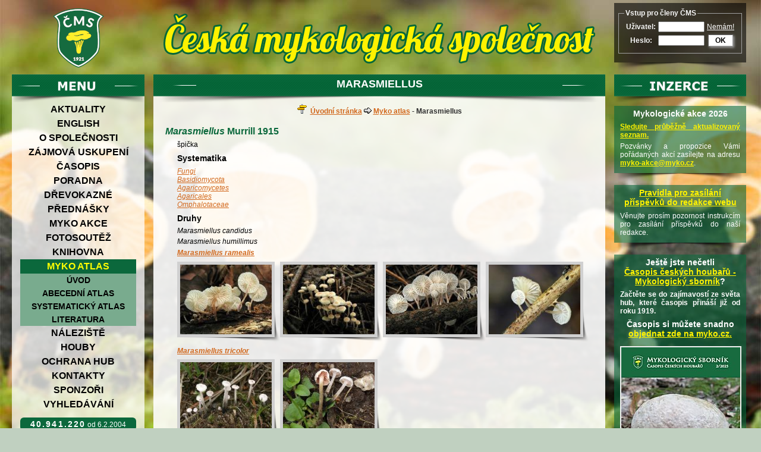

--- FILE ---
content_type: text/html; charset=CP1250
request_url: https://www.myko.cz/myko-atlas/Marasmiellus/
body_size: 6409
content:


<!DOCTYPE html PUBLIC "-//W3C//DTD XHTML 1.0 Transitional//EN" "http://www.w3.org/TR/xhtml1/DTD/xhtml1-transitional.dtd">
<html xmlns="http://www.w3.org/1999/xhtml" xml:lang="cs" lang="cs">
<head>
  <meta http-equiv="content-type" content="text/html; charset=windows-1250" />
  <meta http-equiv="Pragma" content="no-cache" />
  <meta http-equiv="Cache-Control" content="no-cache" />
  <title>Marasmiellus  - špička - myko.cz</title>
  <meta name="description" content="Marasmiellus  - špička" />
  <meta name="keywords" content="Marasmiellus ,špička" />
  <meta name="author" content="Radim Dvořák, ADMINS.CZ, created: 03/2010" />
  <script type="text/javascript" src="/js/login.js?d=202601191758"></script>
  <link rel="stylesheet" type="text/css" href="/css/main.css?d=202601191758" />
  <link rel="stylesheet" type="text/css" href="/css/administration.css" />
<!--[if lt IE 9]>
	<link rel="stylesheet" type="text/css" href="/css/ie8.css" />
<![endif]-->
<link  type="text/css" media="screen" rel="stylesheet" href="/lightbox2/dist/css/lightbox.min.css" />
<script type="text/javascript" src="/js/jquery-1.7.1.js"></script>
<script type="text/javascript" src="/lightbox2/dist/js/lightbox.min.js"></script>


<meta property="og:image:type" content="image/jpeg">

<meta property="og:image" content="https://www.myko.cz/myko/public/images/myko/." />

<meta property="og:type" content="website" />
<meta property="og:description" content="Popis, fotografie a možné záměny v atlasu České mykologické společnosti" />
<meta property="og:title" content="Marasmiellus  - špička"/>
<meta property="og:url" content="https://www.myko.cz/myko-atlas/Marasmiellus/"/>
</head>
<body class="myko">
<div id="main">
  <div id="leftcol"><!-- levý sloupec - logo a menu -->
    <div id="lefthdr">
      <a href="/"><img id="logo" src="/img/logo_cms_nove.png" height="100" width="86" alt="domů" /></a>
    </div>

    <div id="menulista">&nbsp;</div>
    <div id="menu">
      
        <a id="menu-aktuality" href="/">Aktuality</a>
        <a id="menu-english" href="/english/">English</a>
        <a id="menu-o-spolecnosti" href="/o-spolecnosti/">O společnosti</a>
        <a id="menu-zajmova-uskupeni" href="/zajmova-uskupeni/">Zájmová uskupení</a>
        <a id="menu-casopis" href="/casopis/">Časopis</a>
        <a id="menu-poradna" href="/poradna/">Poradna</a>
        <a id="menu-drevokazne" href="/drevokazne/">Dřevokazné</a>
        <a id="menu-prednasky" href="/prednasky/">Přednášky</a>
        <a id="menu-myko-akce" href="/myko-akce/">Myko akce</a>
        <a id="menu-fotosoutez" href="/fotosoutez/">Fotosoutěž</a>
        <a id="menu-knihovna" href="/knihovna/">Knihovna</a>
        <a id="menu-myko-atlas" class="active" href="/myko-atlas/">Myko atlas</a>
          <a id="menu-myko-atlas-uvod" class="sub1" href="/myko-atlas/uvod/">Úvod</a>
          <a id="menu-myko-atlas-abecedni-atlas" class="sub1" href="/myko-atlas/abecedni-atlas/">Abecední atlas</a>
          <a id="menu-myko-atlas-systematicky-atlas" class="sub1" href="/myko-atlas/systematicky-atlas/">Systematický atlas</a>
          <a id="menu-myko-atlas-literatura" class="sub1" href="/myko-atlas/literatura/">Literatura</a>
        <a id="menu-naleziste" href="/naleziste/">Náleziště</a>
        <a id="menu-houby" href="/houby/">Houby</a>
        <a id="menu-ochrana-hub" href="/ochrana-hub/">Ochrana hub</a>
        <a id="menu-kontakty" href="/kontakty/">Kontakty</a>
        <a id="menu-sponzori" href="/sponzori/">Sponzoři</a>
        <a id="menu-vyhledavani" href="/vyhledavani/">Vyhledávání</a>
      <div id="counter"><span>40.941.220</span> od&nbsp;6.2.2004</div>
      <div id="facebook"><a href="http://www.facebook.com/pages/Ceska-mykologicka-spolecnost/151028628251657" target="_blank">&nbsp;ČMS&nbsp;na&nbsp;Facebooku&nbsp;</a></div>
      <div id="webmaster"><script type="text/javascript">
/* <![CDATA[ */
document.write(String.fromCharCode(60,97,32,104,114,101,102,61,34,109,97,105,108,116,111,58,115,112,114,97,118,99,101,46,115,116,114,97,110,101,107,64,109,121,107,111,46,99,122,34,62,38,110,98,115,112,59,115,112,114,225,118,99,101,32,115,116,114,225,110,101,107,38,110,98,115,112,59,60,47,97,62));
/* ]]> */
</script></div>
    </div><!-- menu -->
    <div class="menustin">&nbsp;</div>

    <div id="sponzori">
      <a href="http://www.admins.cz/" target="_blank"><img class="first" src="/img/logo_admins_150px.png" width="150" height="30" alt="ADMINS.CZ" /></a>
      <a href="http://www.virtis.cz/" target="_blank"><img src="/img/logo_virtis_140px.png" width="140" height="45" alt="Virtis s.r.o." /></a>
    </div><!-- sponzori -->
    <div class="menustin">&nbsp;</div>
  </div><!-- leftcol -->

  <div id="centercol"><!-- prostřední sloupec - obsah -->
    <div id="centerhdr">&nbsp;</div>
    <div id="centerlista"><h1>Marasmiellus </h1></div>
    <div id="navigace"><img class="icon" src="/img/icn_directions.gif" width="16" height="16" alt="navigace" />&nbsp;&nbsp;<a href="/">Úvodní stránka</a>&nbsp;<img class="icon" src="/img/icn_rightarrow.gif" width="13" height="10" alt="" />&nbsp;<a href="/myko-atlas/">Myko atlas</a> - Marasmiellus </div>
<script type="text/javascript" src="/tools/packunpack.js"></script>
<script type="text/javascript" src="/tools/case.js"></script>
<script type="text/javascript" src="/tools/mykoeditor.js"></script>
<div id="content">

<h2><em>Marasmiellus</em> Murrill 1915</h2>
 <p>špička</p>
 <h3>Systematika</h3>
 <table class="atlas"><tr><td width="550">
 <em><a class="light" href="/myko-atlas/Fungi/">Fungi</a></em><br />
<em><a class="light" href="/myko-atlas/Basidiomycota/">Basidiomycota</a></em><br />
<em><a class="light" href="/myko-atlas/Agaricomycetes/">Agaricomycetes</a></em><br />
<em><a class="light" href="/myko-atlas/Agaricales/">Agaricales</a></em><br />
<em><a class="light" href="/myko-atlas/Omphalotaceae/">Omphalotaceae</a></em><br />
 </td></tr></table>
   <h3>Druhy</h3> <p><em>Marasmiellus candidus</em> </p>
 <p><em>Marasmiellus humillimus</em> </p>
 <p><a href="/myko-atlas/Marasmiellus-ramealis/"><em>Marasmiellus ramealis</em></a></p>
 <table class="atlas">
<tr><td><a href="/myko/public/images/myko/0066/2009/0066-2009-0000-0267.jpg" title="Marasmiellus ramealis - foto: Karel Tejkal, 26.06.2009, Zlínský kraj" data-lightbox="lightbox[1070]" target="blank">
<span class="imgwrap" style="width:173px;height:135px;"><img src="/myko/public/images/myko/0066/2009/0066-2009-0000-0267s.jpg" width="154" height="117" title="Marasmiellus ramealis" alt="Marasmiellus ramealis" /></span></a></td>
<td><a href="/myko/public/images/myko/0066/2009/0066-2009-0000-0269.jpg" title="Marasmiellus ramealis - foto: Karel Tejkal, 26.06.2009, Zlínský kraj" data-lightbox="lightbox[1070]" target="blank">
<span class="imgwrap" style="width:173px;height:135px;"><img src="/myko/public/images/myko/0066/2009/0066-2009-0000-0269s.jpg" width="154" height="117" title="Marasmiellus ramealis" alt="Marasmiellus ramealis" /></span></a></td>
<td><a href="/myko/public/images/myko/0066/2009/0066-2009-0000-0271.jpg" title="Marasmiellus ramealis - foto: Karel Tejkal, 26.06.2009, Zlínský kraj" data-lightbox="lightbox[1070]" target="blank">
<span class="imgwrap" style="width:173px;height:135px;"><img src="/myko/public/images/myko/0066/2009/0066-2009-0000-0271s.jpg" width="154" height="117" title="Marasmiellus ramealis" alt="Marasmiellus ramealis" /></span></a></td>
<td><a href="/myko/public/images/myko/0066/2025/0066-2025-0124-0001.jpg" title="Marasmiellus ramealis - foto: Karel Tejkal, 03.09.2025, Středočeský kraj" data-lightbox="lightbox[1070]" target="blank">
<span class="imgwrap" style="width:173px;height:135px;"><img src="/myko/public/images/myko/0066/2025/0066-2025-0124-0001s.jpg" width="154" height="117" title="Marasmiellus ramealis" alt="Marasmiellus ramealis" /></span></a></td>
</tr>
</table>
 <p><a href="/myko-atlas/Marasmiellus-tricolor/"><em>Marasmiellus tricolor</em></a></p>
 <table class="atlas">
<tr><td><a href="/myko/public/images/myko/0066/2022/0066-2022-0147-0003.jpg" title="Marasmiellus tricolor - foto: Karel Tejkal, 02.09.2022, Plzeňský kraj" data-lightbox="lightbox[2716]" target="blank">
<span class="imgwrap" style="width:173px;height:135px;"><img src="/myko/public/images/myko/0066/2022/0066-2022-0147-0003s.jpg" width="154" height="117" title="Marasmiellus tricolor" alt="Marasmiellus tricolor" /></span></a></td>
<td><a href="/myko/public/images/myko/0066/2022/0066-2022-0147-0004.jpg" title="Marasmiellus tricolor - foto: Karel Tejkal, 02.09.2022, Plzeňský kraj" data-lightbox="lightbox[2716]" target="blank">
<span class="imgwrap" style="width:173px;height:135px;"><img src="/myko/public/images/myko/0066/2022/0066-2022-0147-0004s.jpg" width="154" height="117" title="Marasmiellus tricolor" alt="Marasmiellus tricolor" /></span></a></td>
<td>&nbsp;</td>
<td>&nbsp;</td>
</tr>
</table>
 <p><a href="/myko-atlas/Marasmiellus-vaillantii/"><em>Marasmiellus vaillantii</em></a></p>
 <table class="atlas">
<tr><td><a href="/myko/public/images/myko/0066/2020/0066-2020-0114-0001.jpg" title="Marasmiellus vaillantii - foto: Karel Tejkal, 16.08.2020, Středočeský kraj" data-lightbox="lightbox[2717]" target="blank">
<span class="imgwrap" style="width:173px;height:135px;"><img src="/myko/public/images/myko/0066/2020/0066-2020-0114-0001s.jpg" width="154" height="117" title="Marasmiellus vaillantii" alt="Marasmiellus vaillantii" /></span></a></td>
<td><a href="/myko/public/images/myko/0066/2020/0066-2020-0114-0002.jpg" title="Marasmiellus vaillantii - foto: Karel Tejkal, 16.08.2020, Středočeský kraj" data-lightbox="lightbox[2717]" target="blank">
<span class="imgwrap" style="width:173px;height:135px;"><img src="/myko/public/images/myko/0066/2020/0066-2020-0114-0002s.jpg" width="154" height="117" title="Marasmiellus vaillantii" alt="Marasmiellus vaillantii" /></span></a></td>
<td><a href="/myko/public/images/myko/0066/2020/0066-2020-0114-0003.jpg" title="Marasmiellus vaillantii - foto: Karel Tejkal, 16.08.2020, Středočeský kraj" data-lightbox="lightbox[2717]" target="blank">
<span class="imgwrap" style="width:173px;height:135px;"><img src="/myko/public/images/myko/0066/2020/0066-2020-0114-0003s.jpg" width="154" height="117" title="Marasmiellus vaillantii" alt="Marasmiellus vaillantii" /></span></a></td>
<td>&nbsp;</td>
</tr>
</table>


<div class="cleaner">&nbsp;</div>
</div><!-- content -->
    <div class="hlavnistin">&nbsp;</div>
  </div><!-- centercol -->

  <div id="rightcol"><!-- pravý sloupec - reklamy -->

    <div id="righthdr">
      <form name="F_login" id="F_login" method="post" action="/myko-atlas/Marasmiellus/" onsubmit="return CheckLoginForm();">
        <fieldset>
          <legend>Vstup pro členy ČMS</legend>
          <table>
            <tr>
              <th><label for="mykouser">Uživatel:</label></th>
              <td><input class="login" type="text" id="mykouser" name="mykouser" tabindex="1" value="" /></td>
              <td><a href="/clanek1968/">Nemám!</a></td>
            </tr>
            <tr>
              <th><label for="mykoheslo">Heslo:</label></th>
              <td><input class="login" type="password" id="mykoheslo" name="mykoheslo" tabindex="2" value="" /></td>
              <td class="login"><a class="login" href="javascript:SubmitLoginForm();" tabindex="3">OK</a></td>
            </tr>
          </table>
        </fieldset>
      </form>

    </div><!-- righthdr -->
    <div class="menustin">&nbsp;</div>

    <div id="pravalista">&nbsp;</div>
    <div class="inzerce">
      <h3>Mykologické akce 2026</h3>
      <p><a href="/clanek2563/">Sledujte průběžně aktualizovaný seznam.</a></p>
      <p>Pozvánky a propozice Vámi pořádaných akcí zasílejte na adresu <script type="text/javascript">
/* <![CDATA[ */
document.write(String.fromCharCode(60,97,32,104,114,101,102,61,34,109,97,105,108,116,111,58,109,121,107,111,45,97,107,99,101,64,109,121,107,111,46,99,122,34,62,109,121,107,111,45,97,107,99,101,64,109,121,107,111,46,99,122,60,47,97,62));
/* ]]> */
</script>.</p>   
    </div>
    <div class="menustin">&nbsp;</div>
    
    <div class="inzerce">
      <h3><a href="/clanek2322/">Pravidla pro zasílání příspěvků do redakce webu</a></h3>
      <p>Věnujte prosím pozornost instrukcím pro zasílání příspěvků do naší redakce.</p>
    </div>
    <div class="menustin">&nbsp;</div>

    <div class="inzerce">
      <h3>Ještě jste nečetli<br />
      <a href="/casopis/">Časopis českých houbařů&nbsp;-<br />Mykologický sborník</a>?</h3>
      <p><strong>Začtěte se do zajímavostí ze světa hub, které časopis přináší již od roku 1919.</strong></p>
      <h3>Časopis si můžete snadno <a href="/casopis/objednavka/">objednat zde na myko.cz.</a></h3>
      <p>
      <a class="img" href="/img/inzerce/Obalka_MSb_2025_2_big.jpg" rel="lightbox[inzerce1]" title="titulní strana Mykologického sborníku 2/2025"><img src="/img/inzerce/Obalka_MSb_2025_2.jpg" width="200" height="284" alt="titulní strana Mykologického sborníku 2/2025" /></a>
      </p>
    </div>
    <div class="menustin">&nbsp;</div>
    
    <div class="inzerce">
      <h3><a href="/o-spolecnosti/prihlaska-clena/">Jak se stát členem ČMS nebo objednat časopis Mykologický sborník?</a></h3>
      <h3><a href="/clanek2207/">Příspěvky a&nbsp;předplatné 2025</a></h3>
      <p>Posílejte na <strong>bankovní účet:<br />FIO banka, č.ú.&nbsp;2401853695&nbsp;/&nbsp;2010</strong></p>

      <p><strong>Členský příspěvek:</strong></p>
      <ul>
        <li>Osoby mladší 18 let, studenti a&nbsp;senioři nad 60 let: <strong>100,- Kč</strong></li>
        <li>Ostatní: <strong>250,- Kč</strong></li>
      </ul>

      <p><strong>Mykologický sborník:</strong></p>
      <ul>
        <li>Členové ČMS: <strong>150,- Kč</strong></li>
        <li>Ostatní odběratelé: <strong>200,- Kč</strong></li>
      </ul>
    </div>
    <div class="menustin">&nbsp;</div>

    <div class="inzerce">
      <h3><a href="https://www.youtube.com/channel/UCQzeIuuyk50j-xO21QQxpPg/featured" target="_blank">YouTube kanál ČMS</a></h3>
      <p>Online přednášky ČMS a&nbsp;jejich záznamy můžete za dlouhých zimních večerů sledovat na našem kanálu Youtube. Odkaz je v&nbsp;nadpisu.</p>
    </div>
    <div class="menustin">&nbsp;</div>

    <div class="inzerce">
      <h3>Kudy z nudy?</h3>
      <p>Naše akce nyní najdete také na portálu CzechTourism <b>Kudy z nudy</b>.</p>
      <p><a class="img" href="https://www.kudyznudy.cz/?utm_source=kzn&amp;utm_medium=partneri_kzn&utm_campaign=banner" title="Kudyznudy.cz – tipy na výlet" target="_blank"><img style="background-color:moccasin; padding:5px; margin:5px;" src="https://www.kudyznudy.cz/App_Themes/KzN/CSS/Images/svg/new-logo.svg" width="180"  height="50" border="0" alt="Kudyznudy.cz – tipy na výlet" /></a></p>
    </div>
    <div class="menustin">&nbsp;</div>

    <div class="inzerce"> <!-- FUNGI FEED -->
  <h3>Novinky v&nbsp;<a href="/naleziste/">Nálezišti</a></h3>
  <p>Poslední zveřejněné nálezy, seřazené podle data a&nbsp;času zveřejnění.</p>
  <p>Jste-li členem ČMS a&nbsp;máte přístupové údaje, přihlaste se vpravo nahoře.</p>
<p><a href="https://www.myko.cz/naleziste/2409/">Cortinarius largus</a><br /><strong>pavučinec masitý</strong><br /><img src="https://www.myko.cz/myko/public/images/myko/0066/2019/0066-2019-0139-0001s.jpg" width="96" height="72" alt="Cortinarius largus - pavučinec masitý" /></p>
<p><a href="https://www.myko.cz/naleziste/9605/">Lamprospora tortulae-ruralis</a><br /><strong>kulosporka kroutencová</strong><br /><img src="https://www.myko.cz/myko/public/images/myko/0123/2026/0123-2025-0001-0001s.jpg" width="96" height="72" alt="Lamprospora tortulae-ruralis - kulosporka kroutencová" /></p>
<p><a href="https://www.myko.cz/naleziste/9601/">Fusicolla merismoides</a><br /><img src="https://www.myko.cz/myko/public/images/myko/0071/2025/0071-2025-0125-0001s.jpg" width="96" height="72" alt="Fusicolla merismoides - " /></p>
</div>
<div class="menustin">&nbsp;</div>


<!--
    <div class="inzerce">
      <h3><a href="/clanek2534/">Fotosoutěž ČMS 2025</a></h3>
      <p><strong>Připomínáme našim členům fotosoutěž ČMS 2025. Kdo nehraje, nevyhraje!</strong></p>
      <p>Podrobnější informace, pravidla a&nbsp;odkaz na registraci <a href="/clanek2534/">najdete zde.</a></p>
    </div>
    <div class="menustin">&nbsp;</div>

    <div class="inzerce">
      <h3><a href="https://www.myko.cz/clanek2538/">Přednášky podzim 2025</a></h3>
      <p>Podzimní cyklus přednášek zahájíme v&nbsp;úterý 7.&nbsp;10.&nbsp;2025 demonstrací aktuálně rostoucích druhů hub.</p>
      <p>Přednášky se konají každé&nbsp;úterý od 17:45 do 19:45 hodin v&nbsp;budově Střední školy obchodní (Praha 2, Belgická 29, učebna č.&nbsp;9 ve druhém poschodí).</p>
    </div>
    <div class="menustin">&nbsp;</div>

    <div class="inzerce">
      <h3>Podzimní myko exkurze</h3>
      <ul>
        <li>V sobotu 4.&nbsp;10.&nbsp;<a href="/clanek2542/">do CHKO Brdy u Dobříva</a></li>
      </ul>    
     </div>
    <div class="menustin">&nbsp;</div>

    <div class="inzerce">
      <h3>Ještě nemáte speciální čtyřčíslo 100. ročníku Mykologického sborníku?</h3>
      <p>Co je v něm a jak si ho můžete objednat <a href="/clanek2417/">zjistíte zde.</a></p>
      <p>
      <a class="img" href="/img/inzerce/Obalka_MSb_2023_big.jpg" rel="lightbox[inzerce1]" title="titulní strana Mykologického sborníku 2023"><img src="/img/inzerce/Obalka_MSb_2023.jpg" width="200" height="284" alt="titulní strana Mykologického sborníku 2023" /></a>
      </p>
    </div>
    <div class="menustin">&nbsp;</div>

    <div class="inzerce">
      <h3>Akce ČVSM "Krása papíru"</h3>
      <p>Možnost dokoupit starší i&nbsp;novější čísla České mykologie / Czech Mycology a&nbsp;Mykologických listů na doplnění knihovny - <a href="/clanek2460/">více informací zde</a>.</p>
     </div>
    <div class="menustin">&nbsp;</div>
    
    <div class="inzerce">
      <h3><a href="https://www.myko.cz/clanek2540/">Výstava hub ČMS 2025</a></h3>
      <p>Výstava hub ČMS v Praze se koná <b>od pátku 26.&nbsp;9.&nbsp;do neděle 28.&nbsp;9.&nbsp;2025</b> v&nbsp;obřadní síni radnice Prahy 13.</p>
      <p><a class="img" href="/img/inzerce/Vystava_CMS_2025.jpg" rel="lightbox[inzerce1]" title="plakát výstavy hub ČMS 2025"><img src="/img/inzerce/Vystava_CMS_2025_mini.jpg" width="200" height="283" alt="plakát výstavy hub ČMS 2025" /></a></p>
    </div>
    <div class="menustin">&nbsp;</div> 

    <div class="inzerce">
      <h3><a href="/clanek2255/">Terénní seminář ČMS 2023</a></h3>
      <p>Letos opět pořádáme terénní seminář pro naše členy i veřejnost v termínu od 31.8.2023 do 3.9.2023 v Javorníku na Šumavě. Podrobnější informace <a href="/clanek2255/">najdete zde.</a></p>
    </div>
    <div class="menustin">&nbsp;</div>

    <div class="inzerce">
      <h3><a href="/clanek2203/">Zimní změna úředních hodin</a></h3>
      <p>Od 1.12.2022 do 28.2.2023 platí:</p>
      <ul>
        <li>Pondělí: 9&nbsp;–&nbsp;12&nbsp;a&nbsp;14&nbsp;–&nbsp;<strong>18</strong>&nbsp;h</li>
        <li>Úterý: <strong>zavřeno</strong></li>
        <li>Čtvrtek: 9&nbsp;-&nbsp;12&nbsp;h</li>
      </ul>
    </div>
    <div class="menustin">&nbsp;</div>
    
    <div class="inzerce">
      <h3><a href="https://www.myko.cz/clanek2469/">Varování před "cukrovinkami" s muscimolem</a></h3>
      <p>ČMS důrazně varuje před požíváním různých komerčně dostupných cukrovinek, které obsahují různé extrakty z hub a které bývají označeny jako "magic", "psychedelic", "legal" a podobně. Více informací nejdete ve výše odkazovaném článku.</p>
    </div>
    <div class="menustin">&nbsp;</div>

    <div class="inzerce">
      <h3>AKTUALIZACE KONTAKTŮ</h3>
      <p>Žádáme <strong>členy ČMS i&nbsp;odběratelele Mykologického sborníku</strong>, aby na <script type="text/javascript">
/* <![CDATA[ */
document.write(String.fromCharCode(60,97,32,104,114,101,102,61,34,109,97,105,108,116,111,58,115,101,107,114,101,116,97,114,105,97,116,64,109,121,107,111,46,99,122,34,62,115,101,107,114,101,116,97,114,105,225,116,60,47,97,62));
/* ]]> */
</script> ČMS zaslali své aktuální kontakty - především <strong>emailovou adresu</strong> a&nbsp;doručovací <strong>poštovní adresu</strong>.
      Usnadníte tím vzájemnou komunikaci a&nbsp;zabráníte zbytečným nedorozuměním. V&nbsp;odpovědi obdržíte vyrozumění o&nbsp;stavu svého účtu (členské příspěvky, předplatné MSb) a&nbsp;permanentní variabilní symbol.
      </p>
      <p>Připomínáme členům, že podle článku 4.4 stanov ČMS má každý člen povinnost bez zbytečných odkladů sdělit spolku změnu svých kontaktních údajů.</p>
    </div>
    <div class="menustin">&nbsp;</div>
-->

    <div class="inzerce">
      <h3>Chcete inzerovat na myko.cz?</h3>
      <p>Máte-li zájem o&nbsp;placenou <strong>firemní reklamu</strong> na našich stránkách, kontaktujte <script type="text/javascript">
/* <![CDATA[ */
document.write(String.fromCharCode(60,97,32,104,114,101,102,61,34,109,97,105,108,116,111,58,115,101,107,114,101,116,97,114,105,97,116,64,109,121,107,111,46,99,122,34,62,115,101,107,114,101,116,97,114,105,225,116,60,47,97,62));
/* ]]> */
</script> nebo <script type="text/javascript">
/* <![CDATA[ */
document.write(String.fromCharCode(60,97,32,104,114,101,102,61,34,109,97,105,108,116,111,58,115,112,114,97,118,99,101,46,115,116,114,97,110,101,107,64,109,121,107,111,46,99,122,34,62,115,112,114,225,118,99,101,32,115,116,114,225,110,101,107,60,47,97,62));
/* ]]> */
</script>.</p>
<!--
      <h3>Jak připravit podklady</h3>
      <p>Dodáte nám vlastní text a&nbsp;obrázky. V&nbsp;textu může být samozřejmě odkaz na <a title="firma" href="/">www stránky</a> Vaší firmy.
      </p>
      <p>Pro zvýraznění a&nbsp;členění textu lze použít nadpis 3.&nbsp;úrovně a&nbsp;zvýraznění písma <strong>tučně</strong> nebo <em>kurzívou</em>.</p>
      <p>Obrázky mají maximální šířku 200 pixelů. Musejí být nepohyblivé, nepřijímáme  animované obrázky ani Adobe Flash.</p>
      <p>Můžete také dodat klíčová slova a&nbsp;krátký popis pro SEO (počet klíčových slov a&nbsp;délka popisu jsou omezeny).</p>
      <p>Obsah inzerce nesmí být hanlivý ani klamavý a&nbsp;musí jej schválit redakce www stránek ČMS.</p>

      <h3>Cena inzerce</h3>
      <p>Cena inzerce závisí na jejím rozsahu a&nbsp;délce zveřejnění, v&nbsp;případě více inzerentů též požadavku na pořadí (shora).
      Kontaktujte nás s&nbsp;připravenými podklady, cenu Vám na vyžádání sdělíme.
      Preferujeme dlouhodobé inzerenty a&nbsp;témata blízká našemu zaměření.
      Pro interní potřebu vážných zájemců poskytneme detailní informace o&nbsp;návštěvnosti stránek.
      </p>
-->
    </div>
    <div class="menustin">&nbsp;</div>


  </div><!-- rightcol -->

  <div class="cleaner">&nbsp;</div>

</div><!-- main -->
<div class="cleaner">&nbsp;</div>
<div id="footer">
  <div id="copy">
    &copy; Česká mykologická společnost. Publikování nebo další šíření obsahu serveru myko.cz je bez písemného souhlasu ČMS zakázáno. Design a&nbsp;správa: <a href="http://www.admins.cz/" target="_blank">ADMINS.CZ</a><sup>&reg;</sup>
  </div>
</div><!-- footer -->
<script type="text/javascript">
/* <![CDATA[ */
var min_pw_length = 5;
/* ]]> */
</script>
</body>
<!--  -->
</html>

<!-- profiler: 0.6126 -->
